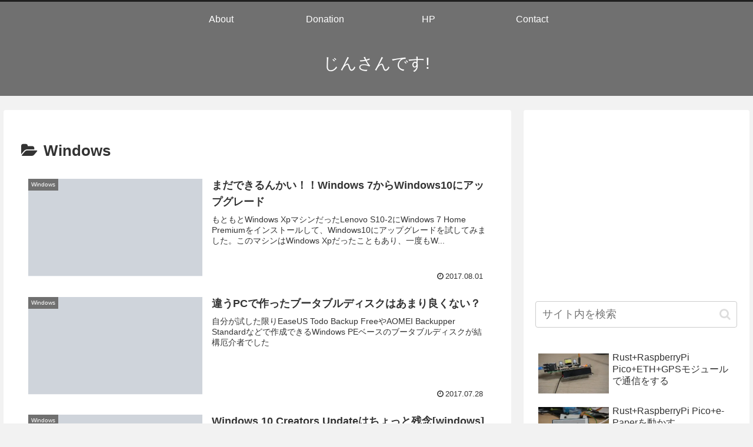

--- FILE ---
content_type: text/html; charset=utf-8
request_url: https://www.google.com/recaptcha/api2/aframe
body_size: 267
content:
<!DOCTYPE HTML><html><head><meta http-equiv="content-type" content="text/html; charset=UTF-8"></head><body><script nonce="YPs6hvnE0oMVtfvZyeGQqw">/** Anti-fraud and anti-abuse applications only. See google.com/recaptcha */ try{var clients={'sodar':'https://pagead2.googlesyndication.com/pagead/sodar?'};window.addEventListener("message",function(a){try{if(a.source===window.parent){var b=JSON.parse(a.data);var c=clients[b['id']];if(c){var d=document.createElement('img');d.src=c+b['params']+'&rc='+(localStorage.getItem("rc::a")?sessionStorage.getItem("rc::b"):"");window.document.body.appendChild(d);sessionStorage.setItem("rc::e",parseInt(sessionStorage.getItem("rc::e")||0)+1);localStorage.setItem("rc::h",'1769103232982');}}}catch(b){}});window.parent.postMessage("_grecaptcha_ready", "*");}catch(b){}</script></body></html>